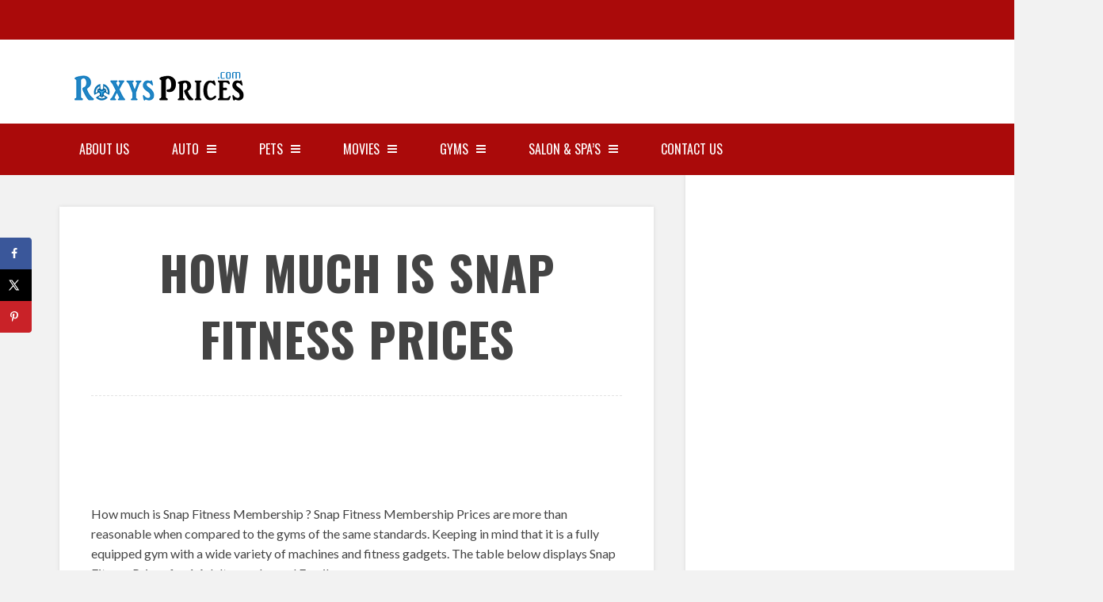

--- FILE ---
content_type: text/html; charset=utf-8
request_url: https://www.google.com/recaptcha/api2/aframe
body_size: 265
content:
<!DOCTYPE HTML><html><head><meta http-equiv="content-type" content="text/html; charset=UTF-8"></head><body><script nonce="ndEYKDEf6iiDERu6vpwJuA">/** Anti-fraud and anti-abuse applications only. See google.com/recaptcha */ try{var clients={'sodar':'https://pagead2.googlesyndication.com/pagead/sodar?'};window.addEventListener("message",function(a){try{if(a.source===window.parent){var b=JSON.parse(a.data);var c=clients[b['id']];if(c){var d=document.createElement('img');d.src=c+b['params']+'&rc='+(localStorage.getItem("rc::a")?sessionStorage.getItem("rc::b"):"");window.document.body.appendChild(d);sessionStorage.setItem("rc::e",parseInt(sessionStorage.getItem("rc::e")||0)+1);localStorage.setItem("rc::h",'1769317657234');}}}catch(b){}});window.parent.postMessage("_grecaptcha_ready", "*");}catch(b){}</script></body></html>

--- FILE ---
content_type: text/css
request_url: https://roxysprices.com/wp-content/themes/sundak-child/style.css?ver=6.7.4
body_size: 41
content:
/*
 Theme Name: Sundak Child Theme
 Theme URI: http://themes.themedsgn.com/sundak
 Description: Sundak child theme. Please install this if you want to modify the theme.
 Author: ThemeDsgn
 Author URI: https://themeforest.net/user/ThemeDsgn/
 Template: sundak
 Version: 1.0
 License: GNU General Public License v2 or later
 License URI: http://www.gnu.org/licenses/gpl-2.0.html
 Text Domain: sundak
*/

.logo {
  float: left;
  padding-top: 7px;
}

@media screen and (max-width: 950px) {
  .logo {
    margin: 0 38%;
    min-width: 200px;
  }
}

--- FILE ---
content_type: text/plain
request_url: https://www.google-analytics.com/j/collect?v=1&_v=j102&a=1472977&t=pageview&_s=1&dl=https%3A%2F%2Froxysprices.com%2Fhow-much-is-snap-fitness-membership-prices%2F&ul=en-us%40posix&dt=How%20Much%20is%20Snap%20Fitness%20Membership%20Costs%20and%20Prices%20%3F%20%7C%202020&sr=1280x720&vp=1280x720&_u=IEBAAEABAAAAACAAI~&jid=1729460514&gjid=1970092068&cid=382622222.1769317655&tid=UA-102687212-1&_gid=2118953689.1769317655&_r=1&_slc=1&z=337725343
body_size: -450
content:
2,cG-LGKN4JX346